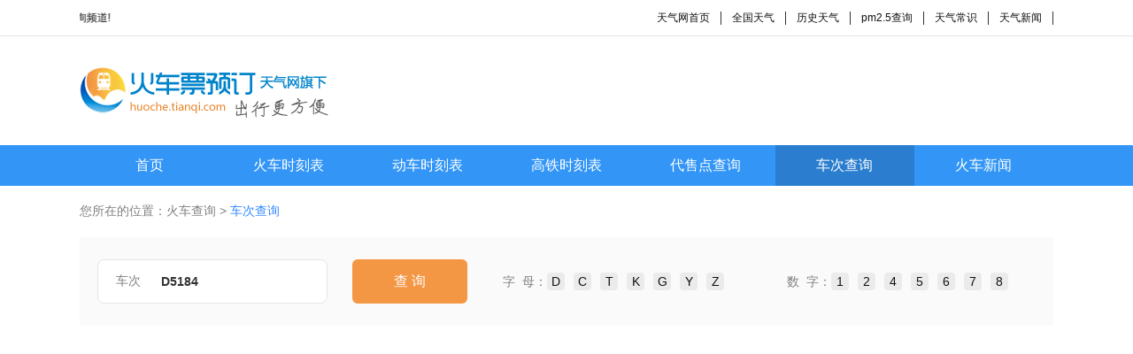

--- FILE ---
content_type: text/html; charset=utf-8
request_url: https://huoche.tianqi.com/checi/D5184/
body_size: 4355
content:
<!DOCTYPE html>
<html>
<head>
<meta charset="utf-8">
<title>D5184次列车 _D5184次列车时刻表_D5184次火车时刻表_火车查询</title>
<meta name="description" content="天气网火车频道（huoche.tianqi.com）提供最新最准确的D5184次列车时刻表，D5184次火车时刻表，D5184次列车火车票价信息以及经过站点。"/>
<link rel="stylesheet" type="text/css" href="//huoche.tianqi.com/static/css/public.css" />
<link rel="stylesheet" type="text/css" href="//huoche.tianqi.com/static/css/style.css" />
</head>
<body>
<div class="top_header">
<div class="w1100 flex aic jsp ">
<marquee direction="left" style="width: 250px;">欢迎来天气网火车查询频道!</marquee>
<ul class="flex aic">
<li><a href="https://www.tianqi.com" title="天气网首页">天气网首页</a></li>
<li><a href="https://www.tianqi.com/chinacity.html" title="全国天气">全国天气</a></li>
<li><a href="http://lishi.tianqi.com/" title="历史天气">历史天气</a></li>
<li><a href="https://www.tianqi.com/air/" title="pm2.5查询">pm2.5查询</a></li>
<li><a href="https://www.tianqi.com/changshi/" title="天气常识">天气常识</a></li>
<li><a href="https://www.tianqi.com/news/" title="天气新闻">天气新闻</a></li>
</ul>
</div>
</div>
<div class="w1100 flex aic jsp logo ">
<div class="logo_img">
<img src="//huoche.tianqi.com/static/images/logo.gif">
</div>
</div>
<nav class="nav">
<ul class="flex aic  w1100">
<li><a href="/">首页</a></li>
<li><a href="//huoche.tianqi.com/shikebiao/" title="火车时刻表">火车时刻表</a></li>
<li><a href="//huoche.tianqi.com/dongche/" title="动车时刻表">动车时刻表</a></li>
<li><a href="//huoche.tianqi.com/gaotie/" title="高铁时刻表">高铁时刻表</a></li>
<li><a href="//huoche.tianqi.com/station/" title="代售点查询">代售点查询</a></li>
<li><a class="nav_on" href="//huoche.tianqi.com/checi/" title="车次查询">车次查询</a></li>
<li><a href="//huoche.tianqi.com/news/" title="火车新闻">火车新闻</a></li>
</ul>
</nav>
<script src="//huoche.tianqi.com/static/js/hcgg.js" type="text/javascript" charset="utf-8"></script>
<main class="w1100">
<div class="crumbs mt20">您所在的位置：<a href="/">火车查询</a> > <span>车次查询</span></div>
<form action="#" method="post" class="flex aic shikebaio_search" onsubmit="return false">
<div><span>车次</span><input style="width: 175px;" type="text" id="checi" value="D5184" onkeyup="value=value.replace(/[^\a-\z\A-\Z0-9]/g,'')" onpaste="value=value.replace(/[^\a-\z\A-\Z0-9]/g,'')" oncontextmenu="value=value.replace(/[^\a-\z\A-\Z0-9]/g,'')"></div>
<button class="mgleft28" type="txt" onclick="selectJump();">查 询</button>
<div class="zimu">
<p>字&nbsp;&nbsp;母：</p>
<ul class="flex aic">
<li><a href="/checi/list-D/">D</a></li>
<li><a href="/checi/list-C/">C</a></li>
<li><a href="/checi/list-T/">T</a></li>
<li><a href="/checi/list-K/">K</a></li>
<li><a href="/checi/list-G/">G</a></li>
<li><a href="/checi/list-Y/">Y</a></li>
<li><a href="/checi/list-Z/">Z</a></li>
</ul>
</div>
<div class="zimu">
<p>数&nbsp;&nbsp;字：</p>
<ul class="flex aic">
<li><a href="/checi/list-1/">1</a></li>
<li><a href="/checi/list-2/">2</a></li>
<li><a href="/checi/list-4/">4</a></li>
<li><a href="/checi/list-5/">5</a></li>
<li><a href="/checi/list-6/">6</a></li>
<li><a href="/checi/list-7/">7</a></li>
<li><a href="/checi/list-8/">8</a></li>
</ul>
</div>
</form>
<script type="text/javascript">
    function selectJump() {
        var url = "//huoche.tianqi.com/checi/";
        var checi = $('#checi').val();
        url = url + checi + '/';
        if (checi != "") {
            location.href = url;
        }
    }
</script>
<iframe src='http://api.114piaowu.com/link/iframeLink_toIframeLink.action?union=495&fromStation=%25E4%25B8%258A%25E6%25B5%25B7&toStation=%25E9%2587%258D%25E5%25BA%2586&cssIframe=' style="width:1100px;height:608px" frameborder='0'> </iframe>
<div class="fl w760">
<div class="mt30 distribution">
<p>D5184车次（成都到达州）火车时刻表</p>
<div class="flex jsp mt10">
<p>车次：<span>D5184</span></p>
<p>车型： <span>动车组</span></p>
<p>始发站：<span>成都</span></p>
<p>终点站： <span>达州</span></p>
<p>二等座： <span>￥111.5</span></p>
</div>
<div class="flex  jsp">
<p>始发时：<span>09:31</span></p>
<p>终到时：<span>12:28</span></p>
<p>总里程：<span>374</span></p>
<p>全程时间：<span>2时57分</span></p>
<p>一等座：<span>￥133.5</span></p>
</div>
</div>
<div class="mt10">
<p class="checi_detail">D5184车次详细内容</p>
<p class="checi_cont">此火车车次09:31从成都始发，12:28到终点站，
历时2时57分，全程共有5个停靠站，分别是：成都、南充、蓬安、营山、达州、。</p>
<div class="mt20 checi_table checi_th">
<p>站次</p>
<p>站名</p>
<p>到达时间</p>
<p>开车时间</p>
<p>停留</p>
<p>历时</p>
<p>里程(km)</p>
<p>二等座</p>
<p>一等座</p>
<p>订票</p>
</div>
<div class="checi_table checi_td">
<p>1</p>
<p class="item1"><a href="">成都</a></p>
<p>-</p>
<p>09:31</p>
<p>-</p>
<p>-</p>
<p> -</p>
<p class="item2">-</p>
<p class="item2">-</p>
<p class="item1">
-
</p>
</div>
<div class="checi_table checi_td">
<p>2</p>
<p class="item1"><a href="">南充</a></p>
<p>11:03</p>
<p>11:05</p>
<p>02</p>
<p>1时32分</p>
<p> 215</p>
<p class="item2">65.5</p>
<p class="item2">77.5</p>
<p class="item1">
<a href="http://huochepiao.114piaowu.com/tobuy?trainCode=D5184&fromStation=%E6%88%90%E9%83%BD&toStation=%E5%8D%97%E5%85%85&goDate=2026-01-25&union=495" rel="nofollow" target="_blank">预定</a>
</p>
</div>
<div class="checi_table checi_td">
<p>3</p>
<p class="item1"><a href="">蓬安</a></p>
<p>11:27</p>
<p>11:29</p>
<p>02</p>
<p>1时56分</p>
<p> 256</p>
<p class="item2">77.5</p>
<p class="item2">93</p>
<p class="item1">
<a href="http://huochepiao.114piaowu.com/tobuy?trainCode=D5184&fromStation=%E6%88%90%E9%83%BD&toStation=%E8%93%AC%E5%AE%89&goDate=2026-01-25&union=495" rel="nofollow" target="_blank">预定</a>
</p>
</div>
<div class="checi_table checi_td">
<p>4</p>
<p class="item1"><a href="">营山</a></p>
<p>11:40</p>
<p>11:42</p>
<p>02</p>
<p>2时9分</p>
<p> 273</p>
<p class="item2">82</p>
<p class="item2">99</p>
<p class="item1">
<a href="http://huochepiao.114piaowu.com/tobuy?trainCode=D5184&fromStation=%E6%88%90%E9%83%BD&toStation=%E8%90%A5%E5%B1%B1&goDate=2026-01-25&union=495" rel="nofollow" target="_blank">预定</a>
</p>
</div>
<div class="checi_table checi_td">
<p>5</p>
<p class="item1"><a href="">达州</a></p>
<p>12:28</p>
<p>12:28</p>
<p>00</p>
<p>2时57分</p>
<p> 374</p>
<p class="item2">111.5</p>
<p class="item2">133.5</p>
<p class="item1">
<a href="http://huochepiao.114piaowu.com/tobuy?trainCode=D5184&fromStation=%E6%88%90%E9%83%BD&toStation=%E8%BE%BE%E5%B7%9E&goDate=2026-01-25&union=495" rel="nofollow" target="_blank">预定</a>
</p>
</div>
</div>
<div class="mt30">
<div class="train_title">
<p>D5184经过站时刻表</p>
</div>
<ul class="mt20 flex aic fwrap xianlu_list jinguo_list">
<li><a href="/%E6%88%90%E9%83%BD_%E5%8D%97%E5%85%85/D5184/" target="_blank">D5184车次成都到南充</a></li>
<li><a href="/%E6%88%90%E9%83%BD_%E8%93%AC%E5%AE%89/D5184/" target="_blank">D5184车次成都到蓬安</a></li>
<li><a href="/%E6%88%90%E9%83%BD_%E8%90%A5%E5%B1%B1/D5184/" target="_blank">D5184车次成都到营山</a></li>
<li><a href="/%E6%88%90%E9%83%BD_%E8%BE%BE%E5%B7%9E/D5184/" target="_blank">D5184车次成都到达州</a></li>
</ul>
</div>
<div class="mt30">
<div class="train_title checi_checi_title">
<p class="active">成都出发时刻表</p>
<p>成都高铁时刻</p>
</div>
<div>
<ul class="mt20 flex aic fwrap xianlu_list jinguo_list">
<li><a href="/D5184/%E6%88%90%E9%83%BD_%E5%8D%97%E5%85%85/" target="_blank">成都到南充时刻表</a></li>
<li><a href="/D5184/%E6%88%90%E9%83%BD_%E8%93%AC%E5%AE%89/" target="_blank">成都到蓬安时刻表</a></li>
<li><a href="/D5184/%E6%88%90%E9%83%BD_%E8%90%A5%E5%B1%B1/" target="_blank">成都到营山时刻表</a></li>
<li><a href="/D5184/%E6%88%90%E9%83%BD_%E8%BE%BE%E5%B7%9E/" target="_blank">成都到达州时刻表</a></li>
</ul>
<ul class="mt20 flex aic fwrap xianlu_list jinguo_list" style="display: none;">
<li><a href="/gaotie/%E6%88%90%E9%83%BD_%E5%8D%97%E5%85%85/" target="_blank">成都到南充高铁时刻表</a></li>
<li><a href="/gaotie/%E6%88%90%E9%83%BD_%E8%93%AC%E5%AE%89/" target="_blank">成都到蓬安高铁时刻表</a></li>
<li><a href="/gaotie/%E6%88%90%E9%83%BD_%E8%90%A5%E5%B1%B1/" target="_blank">成都到营山高铁时刻表</a></li>
<li><a href="/gaotie/%E6%88%90%E9%83%BD_%E8%BE%BE%E5%B7%9E/" target="_blank">成都到达州高铁时刻表</a></li>
</ul>
</div>
</div>
</div>
<div class="train_right fr">
<div class="mt30">
<div class="flex aic jsp train_right_title">
<p>车次推荐</p>
</div>
<div class="flex aic fwrap right_border mt10 tuijian_box">
<a href="/checi/Z99/">Z99 </a>
<a href="/checi/Z9820/">Z9820 </a>
<a href="/checi/Z9819/">Z9819 </a>
<div class="border_sh"></div>
<a href="/checi/Z98/">Z98 </a>
<a href="/checi/Z97/">Z97 </a>
<a href="/checi/Z96/">Z96 </a>
<div class="border_sh"></div>
<a href="/checi/Z95/">Z95 </a>
<a href="/checi/Z918/">Z918 </a>
<a href="/checi/Z917/">Z917 </a>
<div class="border_sh"></div>
<a href="/checi/Z90/">Z90 </a>
<a href="/checi/Z9/">Z9 </a>
<a href="/checi/Z89/">Z89 </a>
<div class="border_sh"></div>
<a href="/checi/Z8804/">Z8804 </a>
<a href="/checi/Z8803/">Z8803 </a>
<a href="/checi/Z8802/">Z8802 </a>
<div class="border_sh"></div>
</div>
</div>
<div class="mt30">
<div class="flex aic jsp train_right_title">
<p>火车站热门线路</p>
</div>
<div class="flex aic fwrap right_border mt10 tuijian_box xianlu">
<a href="//huoche.tianqi.com/gaotie/武汉_ 深圳/" title="武汉 — 深圳" target="_blank">武汉 — 深圳</a>
<a href="//huoche.tianqi.com/gaotie/广州_ 武汉/" title="广州 — 武汉" target="_blank">广州 — 武汉</a>
<div class="border_sh"></div>
<a href="//huoche.tianqi.com/gaotie/杭州_ 济南/" title="杭州 — 济南" target="_blank">杭州 — 济南</a>
<a href="//huoche.tianqi.com/gaotie/北京_ 南京/" title="北京 — 南京" target="_blank">北京 — 南京</a>
<div class="border_sh"></div>
<a href="//huoche.tianqi.com/gaotie/郑州_ 西安/" title="郑州 — 西安" target="_blank">郑州 — 西安</a>
<a href="//huoche.tianqi.com/gaotie/北京_ 上海/" title="北京 — 上海" target="_blank">北京 — 上海</a>
<div class="border_sh"></div>
</div>
</div>
</div>
</main>
<div class="w1100 mt30">
<div class="train_title">
<p>友情链接</p>
</div>
<ul class="flex aic fwrap mt10 link">
<li><a href="http://news.jsyks.com/" title="驾考资讯" target="_blank">驾考资讯</a></li>
<li><a href="http://huoche.mipang.com/" title="火车票网上订票" target="_blank">火车票网上订票</a></li>
<li><a href="http://www.114chn.com/" title="114" target="_blank">114</a></li>
<li><a href="http://s.114chn.com/" title="生活网" target="_blank">生活网</a></li>
<li><a href="http://erge.qqbaobao.com/" title="亲宝儿歌" target="_blank">亲宝儿歌</a></li>
<li><a href="http://www.netbian.com" title="壁纸" target="_blank">壁纸</a></li>
<li><a href="http://www.qichezhan.cn" title="汽车票查询" target="_blank">汽车票查询</a></li>
<li><a href="http://www.61ertong.com/" title="儿歌视频大全" target="_blank">儿歌视频大全</a></li>
<li><a href="http://huoche.8684.cn" title="火车票网上订票" target="_blank">火车票网上订票</a></li>
<li><a href="http://www.bianzhirensheng.com/" title="编织人生" target="_blank">编织人生</a></li>
<li><a href="http://star.xiziwang.net/" title="明星八卦" target="_blank">明星八卦</a></li>
<li><a href="http://www.chinairn.com/" title="研究报告" target="_blank">研究报告</a></li>
<li><a href="http://huoche.cncn.com" title="火车票查询" target="_blank">火车票查询</a></li>
<li><a href="http://www.qiyue.com/" title="山东门户" target="_blank">山东门户</a></li>
<li><a href="http://www.qianlima.com/" title="千里马招标网" target="_blank">千里马招标网</a></li>
<li><a href="http://www.jisuxz.com/" title="极速软件下载" target="_blank">极速软件下载</a></li>
<li><a href="http://www.tianqi.com/soft_app.html" title="天气预报app" target="_blank">天气预报app</a></li>
<li><a href="http://www.bidchance.com/" title="中国招标网" target="_blank">中国招标网</a></li>
<li><a href="http://goods.jc001.cn/" title="建材产品库" target="_blank">建材产品库</a></li>
<li><a href="http://car.ctrip.com/" title="租车" target="_blank">租车</a></li>
<li><a href="http://www.360changshi.com/" title="生活小常识大全" target="_blank">生活小常识大全</a></li>
<li><a href="http://www.qi-che.com/" title="汽车中国" target="_blank">汽车中国</a></li>
<li><a href="http://www.lishi.com/" title="历史朝代顺序表" target="_blank">历史朝代顺序表</a></li>
<li><a href="http://shikebiao.com.cn" title="汽车时刻表查询" target="_blank">汽车时刻表查询</a></li>
<li><a href="http://www.ganji.com/lieche/" title="火车票查询" target="_blank">火车票查询</a></li>
<li><a href="http://quhao.tianqi.com" title="区号查询" target="_blank">区号查询</a></li>
<li><a href="http://youbian.tianqi.com" title="邮编查询" target="_blank">邮编查询</a></li>
<li><a href="http://wannianli.tianqi.com" title="万年历农历查询" target="_blank">万年历农历查询</a></li>
<li><a href="http://yuding.gaotie.tieyou.com/" title="动车网上订票" target="_blank">动车网上订票</a></li>
<li><a href="http://huoche.tianqi.com/zhuanti/12306.html" title="中国铁路客户服务中心" target="_blank">中国铁路客户服务中心</a></li>
<li><a href="http://www.24timemap.com/" title="现在时间" target="_blank">现在时间</a></li>
<li><a href="http://gaotie.114piaowu.com" title="高铁网上订票" target="_blank">高铁网上订票</a></li>
<li><a href="http://huoche.tianqi.com/" title="12306火车票网上订票" target="_blank">12306火车票网上订票</a></li>
<li><a href="http://www.gaosubao.com" title="高速宝" target="_blank">高速宝</a></li>
<li><a href="http://news.16888.com/" title="汽车新闻" target="_blank">汽车新闻</a></li>
<li><a href="http://huoche.tianqi.com/zhuanti/xspyhsj.html" title="学生票优惠时间" target="_blank">学生票优惠时间</a></li>
<li><a href="http://www.lvye.cn/" title="绿野户外" target="_blank">绿野户外</a></li>
<li><a href="http://www.chinairn.com/" title="研究报告" target="_blank">研究报告</a></li>
<li><a href="http://www.lvyou114.com/" title="旅游网" target="_blank">旅游网</a></li>
<li><a href="http://huoche.tianqi.com/zhuanti/shoupiaodian.html" title="售票点售票时间" target="_blank">售票点售票时间</a></li>
<li><a href="http://huoche.tianqi.com/zhuanti/zuoweihao.html" title="火车座位分布图" target="_blank">火车座位分布图</a></li>
<li><a href="http://www.pm25.com/" title="绿色呼吸" target="_blank">绿色呼吸</a></li>
<li><a href="http://www.chinacar.com.cn/" title="中国汽车网" target="_blank">中国汽车网</a></li>
<li><a href="http://liecheshike.edu-hb.com/" title="列车时刻表" target="_blank">列车时刻表</a></li>
<li><a href="http://www.tianqi.com/" title="天气预报" target="_blank">天气预报</a></li>
<li><a href="http://youbian.tianqi.com" title="邮编查询" target="_blank">邮编查询</a></li>
<li><a href="http://sh.fang.anjuke.com/fangjia/" title="上海房价" target="_blank">上海房价</a></li>
<li><a href="http://www.tianqi.com/news/" title="天气新闻" target="_blank">天气新闻</a></li>
<li><a href="http://www.tianqi.com" title="天气网" target="_blank">天气网</a></li>
<li><a href="http://quhao.tianqi.com" title="区号查询" target="_blank">区号查询</a></li>
</ul>
</div>
<footer class="footer mt30">
<p>天气网火车频道网上预订火车票官网，提供全国火车时刻表、代售点、火车票网上预订和票价查询 </p>
<p>Copyright © 2009-2016 <a href="">huoche.tianqi.com 天气网</a>. All Rights Reserved. 琼ICP备13002747号-1 </p>
</footer>
<div style="display: none">
<script type="text/javascript">
        tongji();
    </script>
</div>
<script src="//huoche.tianqi.com/static/js/jQuery.1.8.2.min.js" type="text/javascript" charset="utf-8"></script>
<script src="//huoche.tianqi.com/static/js/common.js" type="text/javascript" charset="utf-8"></script>
<script type="text/javascript">
    $(function () {
        $('.checi_checi_title p').click(function () {
            let arr = $(this).parent().next().children()
            qiehuan($(this), arr)
        })
        function qiehuan($this, arr) {
            $this.addClass('active').siblings().removeClass('active')
            let idx = $this.index()
            $(arr[idx]).show().siblings().hide()
        }
    })
</script>
</body>
</html>
